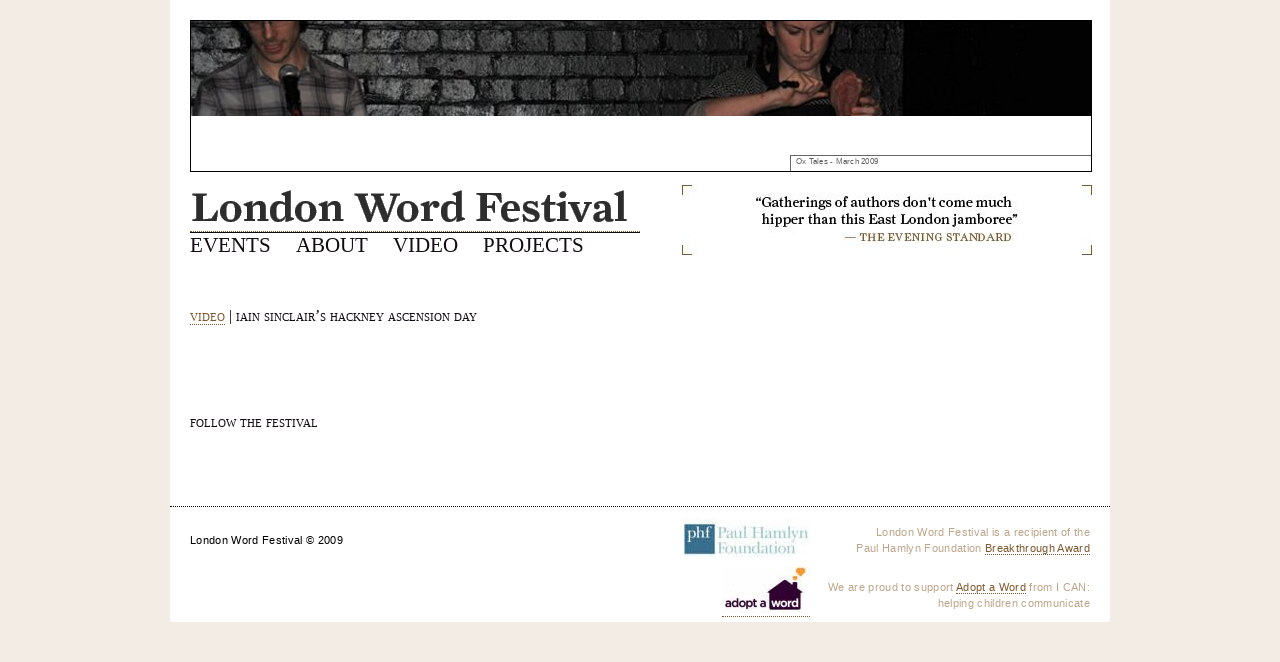

--- FILE ---
content_type: text/html; charset=utf-8
request_url: https://londonwordfestival.com/?p=18
body_size: 1675
content:
<!DOCTYPE HTML PUBLIC "-//W3C//DTD HTML 4.01//EN"
"http://www.w3.org/TR/html4/strict.dtd">
<html lang="en">
<head>
  <link rel='stylesheet' id='NextGEN-css' href='/wp-content/plugins/nextgen-gallery/css/nggallery.css?ver=1.0.0' type='text/css' media='screen'>
  <link rel='stylesheet' id='shutter-css' href='/wp-content/plugins/nextgen-gallery/shutter/shutter-reloaded.css?ver=1.3.0' type='text/css' media='screen'>
  <script type='text/javascript'>
  /* <![CDATA[ */
  </script>
  <script type='text/javascript' src='/wp-content/plugins/nextgen-gallery/shutter/shutter-reloaded.js?ver=1.3.0'></script>
  <script type='text/javascript' src='/wp-includes/js/jquery/jquery.js?ver=1.3.2'></script>
  <script type='text/javascript' src='/wp-content/plugins/google-analyticator/external-tracking.min.js?ver=6.0.2'></script>
  <link rel="EditURI" type="application/rsd+xml" title="RSD" href="/xmlrpc.php?rsd">
  <link rel="wlwmanifest" type="application/wlwmanifest+xml" href="/wp-includes/wlwmanifest.xml">
  <link rel='index' title='London Word Festival' href='/'>
  <link rel='start' title='iain sinclair&#8217;s hackney ascension day' href='/?p=18'>
  <link rel='prev' title='My T-Shirt Says &#8211; The Installation' href='/?p=994'>
  <link rel='next' title='shakespeare in shoreditch' href='/?p=20'>
  <link id='MediaRSS' rel='alternate' type='application/rss+xml' title='NextGEN Gallery RSS Feed' href='/wp-content/plugins/nextgen-gallery/xml/media-rss.php'>
  <meta name='NextGEN' content='1.4.3'>
  <script type="text/javascript">
        </script>
  <link rel="stylesheet" href="/wp-content/themes/classic/style.css">
  <meta http-equiv="Content-Type" content="text/html; charset=utf-8">
  <title>London Word Festival</title>
  <meta name="description" content="London Word Festival">
</head>
<body>
  <div class="wrap">
    <div class="header">
      <div class="photo">
        <div id="menu">
          <img src="/wp-content/themes/classic/banners/oxt09_1.jpg" width="900" height="95" border="0">
          <div class="photo_caption">
            <p class="sm">Ox Tales - March 2009</p>
          </div>
        </div>
      </div>
      <div class="menu">
        <table cellpadding="0" cellspacing="0" width="450" border="0">
          <tr>
            <td width="450" height="50" valign="bottom"><a href="/"><img src="/wp-content/themes/classic/title.gif" height="43" width="450" alt="London Word Festival" border="0"></a></td>
          </tr>
          <tr>
            <td height="1"><img src="/wp-content/themes/classic/divider.gif" style="display:block" height="1" width="450"></td>
          </tr>
          <tr>
            <td width="450" height="*" valign="top">
              <h4><a href="/?page_id=1242" class="nav">EVENTS</a> &nbsp;&nbsp;&nbsp; <a href="/?page_id=11" class="nav">ABOUT</a> &nbsp;&nbsp;&nbsp; <a href="/?page_id=16" class="nav">VIDEO</a> &nbsp;&nbsp;&nbsp; <a href="/?page_id=60" class="nav">PROJECTS</a></h4>
            </td>
          </tr>
        </table><br>
        <div class="quotes"><img src="/wp-content/themes/classic/quotes/evening_standard_xb.jpg" width="410" height="70" border="0"></div>
      </div>
    </div>
    <div class="leftcol">
      <div class="events">
        <div class="post" id="post-18">
          <h1><a href="/?page_id=16">video</a> | iain sinclair&#8217;s hackney ascension day</h1>
          <p></p><br>
          <br>
        </div>
        <div class="infobox">
          <h1>follow the festival</h1>
          <p></p>
          <table cellpadding="0" cellspacing="0">
            <tr>
              <td>
                <p>   </p>
              </td>
              <td width="20">&nbsp;</td>
              <td>
                
              </td>
            </tr>
          </table><br>
          <br>
        </div>
      </div>
    </div>
    <div class="rightcol2">
      &nbsp;
    </div>
    <div class="footer">
      <table cellpadding="0" cellspacing="0" width="100%" height="40">
        <tr>
          <td align="left" width="*">
            <p>London Word Festival &copy; 2009</p>
          </td>
          <td align="right" width="126">
            <p><a class="nav1" href="http://www.phf.org.uk/" target="_new"><img src="/wp-content/themes/classic/phf.jpg" border="0" alt="Paul Hamlyn Foundation"></a></p>
          </td>
          <td align="right" width="280">
            <p><font color="#BDA68C">London Word Festival is a recipient of the<br>
            Paul Hamlyn Foundation <a href="http://www.phf.org.uk/page.asp?id=230" target="_new">Breakthrough Award</a></font></p>
          </td>
        </tr>
        <tr width="100%">
          <td>&nbsp;</td>
          <td align="right" width="*"><a href="http://www.adoptaword.com/" target="_new"><img src="/wp-content/themes/classic/adopt.jpg" border="0" alt="London Word Festival supports Adopt a Word"></a></td>
          <td align="right" width="280">
            <p><font color="#BDA68C">We are proud to support <a href="http://www.adoptaword.com" target="_new">Adopt a Word</a> from I CAN: helping children communicate</font></p>
          </td>
        </tr>
      </table>
    </div>
  </div>
<script defer src="https://static.cloudflareinsights.com/beacon.min.js/vcd15cbe7772f49c399c6a5babf22c1241717689176015" integrity="sha512-ZpsOmlRQV6y907TI0dKBHq9Md29nnaEIPlkf84rnaERnq6zvWvPUqr2ft8M1aS28oN72PdrCzSjY4U6VaAw1EQ==" data-cf-beacon='{"version":"2024.11.0","token":"dd5e0eb0e14848df83768b790d2a0bdd","r":1,"server_timing":{"name":{"cfCacheStatus":true,"cfEdge":true,"cfExtPri":true,"cfL4":true,"cfOrigin":true,"cfSpeedBrain":true},"location_startswith":null}}' crossorigin="anonymous"></script>
</body>
</html>


--- FILE ---
content_type: text/css;charset=UTF-8
request_url: https://londonwordfestival.com/wp-content/themes/classic/style.css
body_size: 1006
content:
<!-- html{  }
    margin: 0;
    padding: 0;
    color: #000;
    background: #f3ece5 }

<!-- body{  }
  body {
    margin: 0;
    padding: 0;
    color: #000;
    background: #f3ece5 }
  
  body a:link {
    color: #7d592f;
    text-decoration: none;
    border-bottom: 1px dotted #7d592f;
    font-weight: normal }
  body a:visited {
    color: #7d592f;
    text-decoration: none;
    border-bottom: 1px dotted #7d592f;
    font-weight: normal }
  body a:hover {
    color: #f97e25;
    text-decoration: none;
    border-bottom: 1px dotted #f97e25;
    font-weight: normal }

  body a.nav1:link {
    color: #bda68c;
    text-decoration: none;
    border: 0px;
    font-weight: normal }
  body a.nav1:visited {
    color: #bda68c;
    text-decoration: none;
    border: 0px;
    font-weight: normal }
  body a.nav1:hover {
    color: #f97e25;
    text-decoration: none;
    border: 0px;
    font-weight: normal }

  body a.nav:link {
    color: #110b13;
    text-decoration: none;
    background-color: transparent;
    border: 0px;
    font-family: Constantia, Georgia, Times, serif }
  body a.nav:visited {
    color: #110b13;
    text-decoration: none;
    background-color: transparent;
    font-weight: normal;
    border: 0px;
    font-family: Constantia, Georgia, Times, serif }
  body a.nav:hover {
    color: #f9b256;
    text-decoration: none;
    background-color: transparent;
    font-weight: normal;
    border: 0px;
    font-family: Constantia, Georgia, Times, serif }


  h1 {
    color: #110b13;
    background-color: transparent;
    font-family: Constantia, Georgia, Times, serif;
    text-align: left;
    font-weight: normal;
    font-variant: small-caps;
    padding: 0px;
    font-size: 12pt }

  h2 {
    color: #000000;
    background-color: transparent;
    font-family: Constantia, Georgia, Times, serif;
    text-align: left;
    padding: 0px;
    margin: 0px;
    font-size: 14pt }

  h3 {
    color: #f9b256;
    background-color: transparent;
    font-family: Constantia, Georgia, Times, serif;
    text-align: left;
    font-style: italic;
    padding: 0px;
    margin: 0px;
    font-size: 12pt }

  h4 {
    color: #110b13;
    background-color: transparent;
    font-family: Constantia, Georgia, Times, serif;
    text-align: left;
    font-variant: small-caps;
    margin: 0px;
    padding: 0px;
    font-size: 16pt }

  h5 {
    color: #000000;
    background-color: transparent;
    font-family: Constantia, Georgia, Times, serif;
    text-align: left;
    font-style: italic;
    padding: 0px;
    margin: 0px;
    font-size: 12pt }

  h6 {
    color: #000000;
    background-color: transparent;
    background: url("/wp-content/themes/classic/pricetag.gif");
    font-family: Constantia, Georgia, Times, serif;
    text-align: left;
    font-style: italic;
    padding: 0px;
    margin: 0px;
    font-size: 12pt }


  p {
    color: #000000;
    font-size: 0.7em;
    letter-spacing: 0.03em;
    line-height: 1.5em;
    padding: 0px;
    margin-bottom: 5px;
    font-family: Verdana, sans-serif }

  li {
    color: #000000;
    font-size: 0.7em;
    letter-spacing: 0.03em;
    line-height: 1.5em;
    padding: 0px;
    text-indent: 10px;
    margin-bottom: 5px;
    font-family: Verdana, sans-serif }

  p.nomargin {
    color: #000000;
    font-size: 0.7em;
    letter-spacing: 0.03em;
    line-height: 1.5em;
    padding: 0px;
    margin: 0px;
    font-family: Verdana, sans-serif }

  p.sm {
    color: #000000;
    font-size: 0.5em;
    letter-spacing: 0.03em;
    line-height: 1.6em;
    padding: 0px;
    margin-bottom: 0px;
    margin-left: 5px;
    margin-top: 0px;
    font-family: Verdana, sans-serif }

   hr {
    color: #ffffff;
    height: 0px;
    border: 0px;
    border-bottom: 1px dotted #000000 }

<!-- wrap{  }
  .wrap {
    width: 940px;
    margin: 0 auto;
    background: #ffffff }

<!-- header{  }
  .header {
    padding: 0px;
    padding-bottom: 30px;
    background: #ffffff }

<!-- leftcol{  }
   .leftcol {
     float: left;
     width: 420px !important; /*moz width*/
     width: 460px; /*IE width*/
     padding: 20px;
     background #ffffff }

<!-- leftcol3{  }
   .leftcol3 {
     float: left;
     width: 615px !important; /*moz width*/
     width: 655px; /*IE width*/
     padding: 20px;
     background #ffffff }

<!-- leftcol4{  }
   .leftcol4 {
     float: left;
     width: 500px !important; /*moz width*/
     width: 540px; /*IE width*/
     padding: 20px;
     background #ffffff }

<!-- rightcol{  }
   .rightcol {
     float: right;
     width: 420px !important; /*moz width*/
     width: 460px; /*IE width*/
     padding: 20px;
     background: #ffffff }

<!-- rightcol3{  }
   .rightcol3 {
     float: right;
     width: 340px !important; /*moz width*/
     width: 360px; /*IE width*/
     padding: 20px;
     padding-left: 0px;
     background: #ffffff }

<!-- rightcol4{  }
   .rightcol4 {
     float: right;
     width: 225px !important; /*moz width*/
     width: 245px; /*IE width*/
     padding: 20px;
     padding-left: 0px;
     background: #ffffff }

<!-- rightcol2{  }
   .rightcol2 {
     float: right;
     width: 0px !important; /*moz width*/
     width: 0px; /*IE width*/
     padding: 0px;
     background: #ffffff }

<!-- footer{  }
   .footer {
    clear: both;
    padding: 0px 20px 5px 20px;
    background: #ffffff;
    border-top: 1px dotted #000000 }

<!-- photo{  }
  .photo {
    position: relative;
    background-color: transparent;
    top: 20px;
    left: 20px;
    width: 900px;
    height: 150px;
    padding: 0px;
    border: 1px solid #000000 }

<!-- photo_caption{  }
  .photo_caption {
    position: absolute;
    background-color: #ffffff;
    filter:alpha(opacity=60);
    opacity:0.6;
    bottom: 0px !important; /*moz bottom*/
    bottom: -1px; /*IE bottom*/
    right: 0px;
    width: 300px;
    height: 15px;
    padding: 0px;
    border-top: 1px solid #000000;
    border-left: 1px solid #000000;
    border-bottom: 0px;
    border-right: 0px }

<!-- menu{  }
  .menu {
    position: relative;
    background-color: transparent;
    top: 30px;
    left: 0px;
    width: 900px !important; /*moz width*/
    width: 920px; /*IE width*/
    padding-top: 0px;
    padding-bottom: 0px;
    padding-right: 0px;
    padding-left: 20px;
    border: 0px solid #000000 }

<!-- quotes{  }
  .quotes {
    position: absolute;
    background-color: transparent;
    top: 3px;
    right: -2px;
    width: 410px;
    height: 70px;
    padding: 0px;
    border: 0px solid #000000 }

<!-- about{  }
  .about {
    position: relative;
    background-color: #ffffff;
    top: 0px;
    left: 0px;
    height: auto;
    padding: 0px;
    border: 0px solid #000000;
    border-bottom: 1px dotted #000000 }

<!-- about2{  }
  .about2 {
    position: relative;
    background-color: #ffffff;
    top: 0px;
    left: 0px;
    width: 450px !important; /*moz width*/
    width: 450px; /*IE width*/
    height: auto;
    padding: 0px;
    border: 0px solid #000000 }

<!-- events{  }
  .events {
    background-color: #ffffff;
    top: 0px;
    left: 0px;
    width: 900px !important; /*moz width*/
    width: 900px; /*IE width*/
    height: auto;
    padding: 0px;
    border: 0px dotted #000000 }

<!-- video{  }
  .video {
    position: relative;
    background-color: #ffffff;
    top: 0px;
    left: 0px;
    height: auto;
    padding: 0px;
    padding-top: 0px;
    border: 0px solid #000000;
    border-bottom: 1px dotted #000000 }

<!-- video_popup{  }
  .video_popup {
    position: absolute;
    background-color: #ffffff;
    filter:alpha(opacity=70);
    opacity:0.7;
    top: 0px;
    left: 0px;
    width: 410px !important; /*moz width*/
    width: 450px; /*IE width*/
    height: auto;
    padding: 20px;
    border: 0px solid #000000 }

<!-- featpro{  }
  .featpro {
    position: relative;
    background-color: #ffffff;
    top: 0px;
    left: 0px;
    height: auto;
    padding: 0px;
    padding-top: 20px;
    border: 0px solid #000000;
    border-bottom: 1px dotted #000000 }

<!-- infobox{  }
  .infobox {
    position: relative;
    background-color: #ffffff;
    top: 10px;
    left: 0px;
    height: auto;
    padding: 0px;
    padding-top: 20px;
    border: 0px solid #000000 }

<!-- greybox{  }
  .greybox {
    background-color: #ffffff;
    width: 242px;
    height: auto;
    padding-top; 0px;
    padding: 10px;
    border: 0px dotted #000000;
    border-top: 1px dotted #000000 }

<!-- tag{  }
  .tag {
    position: relative;
    background: url("/wp-content/themes/classic/pricetag.gif") no-repeat;
    width: 83px;
    height: 82px }

<!-- avatar{  }
    .avatar {
      width: 60px;
      height: 60px;
      float: left;
      top: 10px;
      left: 0px;
      margin: 0px 15px 10px 0px }

.hentry
{
margin-bottom: 0;
padding-bottom: 0;
}
 